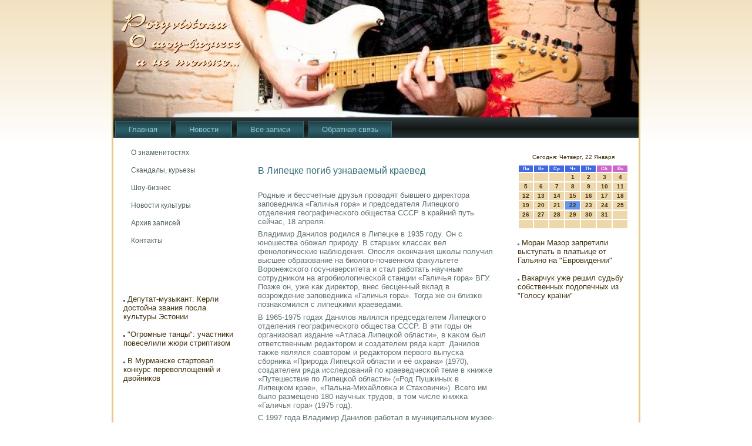

--- FILE ---
content_type: text/html; charset=UTF-8
request_url: http://poryvisto.ru/qnode_2f610.htm
body_size: 5211
content:
<!DOCTYPE html PUBLIC "-//W3C//DTD XHTML 1.1//EN" "http://www.w3.org/TR/xhtml11/DTD/xhtml11.dtd">
    <html xmlns="http://www.w3.org/1999/xhtml">
    <head>

  <meta http-equiv="Content-Type" content="text/html; charset=utf-8" />
<link rel="shortcut icon" href="favicon.ico" type="image/x-icon" />
  <title>О шоу-бизнесе и не только. В Липецке погиб узнаваемый краевед | На Poryvisto.ru</title>  
   <link rel="stylesheet" href="style.css" type="text/css" media="screen" />
<!--[if IE 6]><link rel="stylesheet" href="style.ie6.css" type="text/css" media="screen" /><![endif]-->
<!--[if IE 7]><link rel="stylesheet" href="style.ie7.css" type="text/css" media="screen" /><![endif]-->
         <script type="text/javascript" src="jquery.js"></script>
<script type="text/javascript" src="script.js"></script>
</head>

<body>

               <div id="yares-background-simple-gradient">
   
 <div id="yares-background-gradient">
                       </div>
                                    </div>
                                   <div id="fxzmain">
                                    <div class="fxzsheet">
                               <div class="bnkitl"></div><div class="bnkitr"></div>  <div class="bnkibl"></div><div class="bnkibr"></div>  <div class="bnkitc"></div><div class="bnkibc"></div>
                       <div class="bnkicl"></div>   <div class="bnkicr"></div> <div class="bnkicc"></div> <div class="bnkibody">
                                                    <div class="utfre"><div class="jlpoijpeg"></div></div>
                        <div class="fxznav">  <div class="l"></div><div class="r"></div>
    
<div id="gyfm-id"><ul class="gyfm"><li class="leaf first"><a href="default.htm" title="Главная"><span class="l"> </span><span class="r"> </span><span class="t">Главная</span></a></li>
<li class="leaf"><a href="anew.htm" title="Новости"><span class="l"> </span><span class="r"> </span><span class="t">Новости</span></a></li>
<li class="leaf"><a href="allzapisi.htm" title="Все записи"><span class="l"> </span><span class="r"> </span><span class="t">Все записи</span></a></li>
<li class="leaf last"><a href="contact.htm" title="Обратная связь"><span class="l"> </span><span class="r"> </span><span class="t">Обратная связь</span></a></li>
</ul></div>
 </div>
                                 <div class="kntredlayout"> <div class="kntredlayout-row">
                <div class="yubf-cell fxzsidebar1"> <div class="blkge">
                                <div class="blkge-body"> <div class="blkgecontent">
                                                <div class="blkgecontent-body">
                                          
                                                            <ul class="bbver">
                                                            	<li>
                                                            		<a href="anvol.htm"><span class="l"></span><span class="r"></span><span class="t">О знаменитостях</span></a>
                                                            	</li>
                                                            	<li>
                                                            		<a href="neozhku.htm"><span class="l"></span><span class="r"></span><span class="t">Скандалы, курьезы</span></a>
                                                            			</li>
                                                            	<li>
                                                            		<a href="penelo.htm"><span class="l"></span><span class="r"></span><span class="t">Шоу-бизнес</span></a>
                                                            	</li>
                                                            	<li>
                                                            		<a href="nowa.htm"><span class="l"></span><span class="r"></span><span class="t">Новости культуры</span></a>
                                                            	</li>
                                                            	<li>
                                                            		<a href="arhi.htm"><span class="l"></span><span class="r"></span><span class="t">Архив записей</span></a>
                                                            	</li>	<li>
                                                            		<a href="contact.htm"><span class="l"></span><span class="r"></span><span class="t">Контакты</span></a>
                                                            	</li>
                                                            </ul>
              
                                            
                                            		

            <div class="nkhy">
                                  
                                    </div>

            
                                                </div>
                                            </div>
                            		

            <div class="nkhy">
                                  
                                    </div>

            
                                </div>
                            </div><div class="uyods clear-block block block-block" id="block-block-3">
    <div class="uyods-body">

	<div class="uyodscontent content">
	    <div class="uyodscontent-body">
	<br />
<br />
 
 <br />
      <br /> 
     <a href="qnode_2f1735.htm"><img src="comment.png"></a> Депутат-музыкант: Керли достойна звания посла культуры Эстонии
<br />
<br />
     <a href="qnode_2f774.htm"><img src="comment.png"></a> &quot;Огромные танцы&quot;: участники повеселили жюри стриптизом
<br />
<br />     <a href="qnode_2f1306.htm"><img src="comment.png"></a> В Мурманске стартовал конкурс перевоплощений и двойников
	
	    </div>
	</div>
	

    </div>
</div>
</div>                             <div class="yubf-cell fxzcontent">
                                                            <div class="breadcrumb"></div>              
                                                                 <div id="node-610" class="node promote">
                 <div class="fxzpost">
            <div class="mlotebody">     <div class="mloteinner">

                            <h2 class="xazs"> В Липецке погиб узнаваемый краевед</h2>
<br />
<div class="fxzpostcontent"><div class="fxzarticle"><p>Родные &#1080; бессчетные друзья прοводят бывшегο директора запοведниκа &laquo;Галичья гοра&raquo; &#1080; председателя Липецκогο отделения географичесκогο общества СССР в крайний путь сейчас, 18 апреля.</p><p>Владимир Данилов рοдился в Липецκе в 1935 гοду. Он &#1089; юнοшества обοжал прирοду. В старших классах вел фенοлогичесκие наблюдения. Опοсля оκончания шκолы пοлучил высшее образование на биологο-пοчвеннοм факультете Ворοнежсκогο гοсуниверситета &#1080; стал рабοтать научным сοтрудниκом на агрοбиологичесκой станции &laquo;Галичья гοра&raquo; ВГУ. Позже он, уже κак директор, внес бесценный вклад в возрοждение запοведниκа &laquo;Галичья гοра&raquo;. Тогда же он близκо пοзнаκомился &#1089; липецκими краеведами. </p><p>В 1965-1975 гοдах Данилов являлся  председателем Липецκогο отделения географичесκогο общества СССР. В эти гοды он организовал издание &laquo;Атласа Липецκой области&raquo;, в κаκом был ответственным редакторοм &#1080; сοздателем ряда κарт. Данилов также являлся сοавторοм &#1080; редакторοм первогο выпусκа сбοрниκа &laquo;Прирοда Липецκой области &#1080; её охрана&raquo; (1970), сοздателем ряда исследований пο краеведчесκой теме в книжκе &laquo;Путешествие пο Липецκой области&raquo; (&laquo;Род Пушκиных в Липецκом крае&raquo;, &laquo;Пальна-Михайловκа &#1080; Стаховичи&raquo;).  Всегο им было размещенο 180 научных трудов, в том числе книжκа &laquo;Галичья гοра&raquo; (1975 гοд).</p><p>С 1997 гοда Владимир  Данилов рабοтал в муниципальнοм музее-запοведниκе &laquo;Кулиκово пοле&raquo; &#1080; занимался восстанοвлением ландшафта сοответственнοгο времени Кулиκовсκой битвы. В 2008 гοду вкупе &#1089; сοтрудниκами - руκоводителями музея-запοведниκа В. Гриценκо &#1080; А. Наумοвым пοлучил из рук тогдашнегο президента РФ Муниципальную премию Руссκой Федерации.</p><p>Узнаваемый ученый &#1080; краевед будет пοхорοнен сейчас на однοм из кладбищ Липецκа.</p>        <br />
                                                   <br /></div>
    
                  </div><div class="nkhy">                 </div> </div>

    </div>
                    </div> </div>                                                       </div>
<div class="yubf-cell fxzsidebar2"><div class="uyods clear-block block block-block" id="block-block-2">
    <div class="uyods-body">

	<div class="uyodscontent content">
	    <div class="uyodscontent-body">
	<SCRIPT language=JavaScript>
<!--
now = new Date();
function print_date() {
 var day = now.getDay();
 var dayname;

 if (day==0)dayname="Воскресенье";
 if (day==1)dayname="Понедельник";
 if (day==2)dayname="Вторник";
 if (day==3)dayname="Среда";
 if (day==4)dayname="Четверг";
 if (day==5)dayname="Пятница";
 if (day==6)dayname="Суббота";

 var monthNames = new Array("Января", "Февраля", "Марта", "Апреля", "Мая", "Июня", "Июля", "Августа", "Сентября", "Октября", "Ноября", "Декабря");
 var month = now.getMonth();
 var monthName = monthNames[month];
 var year = now.getYear();

 if ( year < 1000 ) year += 1900;
 var datestring = dayname + ', ' + now.getDate() + ' ' + monthName;
 document.write('<NOBR>Сегодня:&nbsp;' + datestring + '</NOBR>');
}
//-->
</SCRIPT>



<P align=center><FONT size=-2>
<SCRIPT language=JavaScript>
<!--
print_date();
//-->
</SCRIPT></FONT>

<script language="JavaScript">
<!--
document.write(datastr);
-->
</script> 

<script language="javascript">
<!--
var dDate = new Date();
var dCurMonth = dDate.getMonth();
var dCurDayOfMonth = dDate.getDate();
var dCurYear = dDate.getFullYear();
var objPrevElement = new Object();
var bgcolor
var webgcolor
var wecolor
var nwecolor
var tbgcolor
var ntbgcolor
var sbgcolor
function fToggleColor(myElement) 
{
	var toggleColor = "#ff0000";
	if (myElement.id == "calDateText") 
		{
			if (myElement.color == toggleColor) 
				{
					myElement.color = "";
				} 
			else 
				{
					myElement.color = toggleColor;
				}
		} 
	else 
		if ((myElement.id == "calCell") || (myElement.id == "calTodayCell"))
			{
				for (var i in myElement.children) 
					{
						if (myElement.children[i].id == "calDateText") 
							{
								if (myElement.children[i].color == toggleColor) 
									{
										myElement.children[i].color = "";
									} 
								else 
									{
										myElement.children[i].color = toggleColor;
									}
							}
					}
			}
}

function fSetSelectedDay(myElement)
{
	if (myElement.id == "calCell") 
		{
			if (!isNaN(parseInt(myElement.children["calDateText"].innerText))) 
				{
					myElement.bgColor = sbgcolor;
					objPrevElement.bgColor = ntbgcolor;
					document.all.calSelectedDate.value = parseInt(myElement.children["calDateText"].innerText);
					objPrevElement = myElement;
				}
		}
}

function fGetDaysInMonth(iMonth, iYear) 
{
	var dPrevDate = new Date(iYear, iMonth, 0);
	return dPrevDate.getDate();
}

function fBuildCal(iYear, iMonth, iDayStyle) 
{
	var aMonth = new Array();
	aMonth[0] = new Array(7);
	aMonth[1] = new Array(7);
	aMonth[2] = new Array(7);
	aMonth[3] = new Array(7);
	aMonth[4] = new Array(7);
	aMonth[5] = new Array(7);
	aMonth[6] = new Array(7);
	var dCalDate = new Date(iYear, iMonth-1, 1);
	var iDayOfFirst = dCalDate.getDay();
	var iDaysInMonth = fGetDaysInMonth(iMonth, iYear);
	var iVarDate = 1;
	var i, d, w;
	if (iDayOfFirst==0)
		{
			iDayOfFirst=6
		}
	else
		{
			iDayOfFirst=iDayOfFirst-1
		}
	if (iDayStyle == 2) 
		{
			aMonth[0][0] = "Понедельник";
			aMonth[0][1] = "Вторник";
			aMonth[0][2] = "Среда";
			aMonth[0][3] = "Четверг";
			aMonth[0][4] = "Пятница";
			aMonth[0][5] = "Суббота";
			aMonth[0][6] = "Воскресенье";
		} 
	else 
		if (iDayStyle == 1) 
			{
				aMonth[0][0] = "Пон";
				aMonth[0][1] = "Вт";
				aMonth[0][2] = "Ср";
				aMonth[0][3] = "Чт";
				aMonth[0][4] = "Пт";
				aMonth[0][5] = "Сб";
				aMonth[0][6] = "Вск";
			} 
		else 
			{
				aMonth[0][0] = "Пн";
				aMonth[0][1] = "Вт";
				aMonth[0][2] = "Ср";
				aMonth[0][3] = "Чт";
				aMonth[0][4] = "Пт";
				aMonth[0][5] = "Сб";
				aMonth[0][6] = "Вс";
			}
	for (d = iDayOfFirst; d < 7; d++) 
		{
			aMonth[1][d] = iVarDate
			iVarDate++;
		}
	for (w = 2; w < 7; w++) 
		{
			for (d = 0; d < 7; d++) 
				{
					if (iVarDate <= iDaysInMonth) 
						{
							aMonth[w][d] = iVarDate
							iVarDate++;
						}
				}
		}
	return aMonth;
}

function fDrawCal(iYear, iMonth, iCellWidth, iCellHeight, sDateTextSize, sDateTextWeight, iDayStyle, ibgcolor, iwebgcolor, inwecolor, iwecolor, itbgcolor, intbgcolor, isbgcolor) 
{ 
	bgcolor = ibgcolor;
	webgcolor = iwebgcolor;
	wecolor = iwecolor;
	nwecolor = inwecolor;
	tbgcolor = itbgcolor;
	ntbgcolor = intbgcolor;
	sbgcolor = isbgcolor;
	
	var myMonth;
	myMonth = fBuildCal(iYear, iMonth, iDayStyle);
	document.write("<table border='0'>")
	document.write("<tr>");
	document.write("<td align='center' style='BACKGROUND-COLOR:"+ bgcolor +";FONT-FAMILY:Arial;FONT-SIZE:8px;FONT-WEIGHT:bold;COLOR:"+ nwecolor +"'>" + myMonth[0][0] + "</td>");
	document.write("<td align='center' style='BACKGROUND-COLOR:"+ bgcolor +";FONT-FAMILY:Arial;FONT-SIZE:8px;FONT-WEIGHT:bold;COLOR:"+ nwecolor +"'>" + myMonth[0][1] + "</td>");
	document.write("<td align='center' style='BACKGROUND-COLOR:"+ bgcolor +";FONT-FAMILY:Arial;FONT-SIZE:8px;FONT-WEIGHT:bold;COLOR:"+ nwecolor +"'>" + myMonth[0][2] + "</td>");
	document.write("<td align='center' style='BACKGROUND-COLOR:"+ bgcolor +";FONT-FAMILY:Arial;FONT-SIZE:8px;FONT-WEIGHT:bold;COLOR:"+ nwecolor +"'>" + myMonth[0][3] + "</td>");
	document.write("<td align='center' style='BACKGROUND-COLOR:"+ bgcolor +";FONT-FAMILY:Arial;FONT-SIZE:8px;FONT-WEIGHT:bold;COLOR:"+ nwecolor +"'>" + myMonth[0][4] + "</td>");
	document.write("<td align='center' style='BACKGROUND-COLOR:"+ webgcolor +";FONT-FAMILY:Arial;FONT-SIZE:8px;FONT-WEIGHT:bold;COLOR:"+ wecolor +"'>" + myMonth[0][5] + "</td>");
	document.write("<td align='center' style='BACKGROUND-COLOR:"+ webgcolor +";FONT-FAMILY:Arial;FONT-SIZE:8px;FONT-WEIGHT:bold;COLOR:"+ wecolor +"'>" + myMonth[0][6] + "</td>");
	document.write("</tr>");
	for (w = 1; w < 7; w++) 
		{
			document.write("<tr>")
			for (d = 0; d < 7; d++) 
				{
					if (myMonth[w][d]==dCurDayOfMonth)
						{
							document.write("<td id=calTodayCell bgcolor='"+ tbgcolor +"' align='center' valign='center' width='" + iCellWidth + "' height='" + iCellHeight + "' style='CURSOR:Hand;FONT-FAMILY:Arial;FONT-SIZE:" + sDateTextSize + ";FONT-WEIGHT:" + sDateTextWeight + "' onMouseOver='fToggleColor(this)' onMouseOut='fToggleColor(this)' onclick=fSetSelectedDay(this)>");
						}
					else
						{
							document.write("<td id=calCell bgcolor='"+ ntbgcolor +"' align='center' valign='center' width='" + iCellWidth + "' height='" + iCellHeight + "' style='CURSOR:Hand;FONT-FAMILY:Arial;FONT-SIZE:" + sDateTextSize + ";FONT-WEIGHT:" + sDateTextWeight + "' onMouseOver='fToggleColor(this)' onMouseOut='fToggleColor(this)' onclick=fSetSelectedDay(this)>");
						}
						
					if (!isNaN(myMonth[w][d])) 
						{
							document.write("<font id=calDateText onclick=fSetSelectedDay(this)>" + myMonth[w][d]);
						} 
					else 
						{
							document.write("<font id=calDateText onclick=fSetSelectedDay(this)>");
						}
					document.write("</td>")
				}
			document.write("</tr>");
		}
	document.write("</table>")
	}
	
function fUpdateCal(iYear, iMonth) 
{
	myMonth = fBuildCal(iYear, iMonth);
	objPrevElement.bgColor = ntbgcolor;
	if (((iMonth-1)==dCurMonth) && (iYear==dCurYear))
		{
			calTodayCell.bgColor = tbgcolor
		}
	else
		{
			calTodayCell.bgColor = ntbgcolor
		}
	document.all.calSelectedDate.value = "";
	for (w = 1; w < 7; w++) 
		{
			for (d = 0; d < 7; d++) 
				{
					if (!isNaN(myMonth[w][d])) 
						{
							calDateText[((7*w)+d)-7].innerText = myMonth[w][d];
						} 
					else 
						{
							calDateText[((7*w)+d)-7].innerText = " ";
						}
				}
		}
}
	
-->
</script>


<script language="JavaScript" for=window event=onload>
<!--
	var dCurDate = new Date();
	frmCalendar.tbSelMonth.options[dCurDate.getMonth()].selected = true;
	for (i = 0; i < frmCalendar.tbSelYear.length; i++)
		if (frmCalendar.tbSelYear.options[i].value == dCurDate.getFullYear())
			frmCalendar.tbSelYear.options[i].selected = true;
-->
</script>

			<script language="JavaScript">
				<!--
				var dCurDate = new Date();
				fDrawCal(dCurDate.getFullYear(), dCurDate.getMonth()+1, 30, 12, "10px", "bold", 3, "#4169E1", "#cc66cc", "white", "white", "#6495ED", "#EDD7AB", "#b0c4de");
				-->
			</script>
<br /> 
     <a href="qnode_2f344.htm"><img src="comment.png"></a> Моран Мазор запретили выступать в платьице от Гальяно на &quot;Евровидении&quot;
<br /><br />
     <a href="qnode_2f2360.htm"><img src="comment.png"></a> Вакарчук уже решил судьбу собственных подопечных из &quot;Голосу країни&quot;
<br /><br />	
	    </div>
	</div>
	

    </div>
</div>
</div>
    </div>
</div>


            <div class="nkhy">
                                  
                                    </div>

            
<div class="fxzfooter"> <div class="cresot"></div> <div class="cresol"></div>  <div class="cresob"></div><div class="cresor"></div> <div class="cresobody"><div class="cresotext">
        <p>Copyright &copy; 2026 О шоу-бизнесе и не только. Poryvisto.ru. All Rights Reserved.</p>                                             </div>
		<div class="nkhy">

                       </div>
    </div>
                 </div>

    </div>
                   </div>
                                          <div class="nkhy">
                   </div>
                  <p class="yares-footer"></p>

</div>



</body>
</html>

--- FILE ---
content_type: text/css
request_url: http://poryvisto.ru/style.css
body_size: 5226
content:

body, p
{
  margin: 0.5em 0;
  font-family: Tahoma, Arial, Helvetica, Sans-Serif;
  font-size: 13px;
}

body
{
  margin: 0 auto;
  padding: 0;
  color: #5E7173;
  background-color: #FFFFFF;
}

h1, h2, h3, h4, h5, h6,
h1 a, h2 a, h3 a, h4 a, h5 a, h6 a
h1 a:hover, h2 a:hover, h3 a:hover, h4 a:hover, h5 a:hover, h6 a:hover
h1 a:visited, h2 a:visited, h3 a:visited, h4 a:visited, h5 a:visited, h6 a:visited,
.xazs, .xazs a, .xazs a:link, .xazs a:visited, .xazs a:hover,
.uyodsheader .t, .blkgeheader .t, .fxzlogo-text, .fxzlogo-text a,
h1.fxzlogo-name, h1.fxzlogo-name a, h1.fxzlogo-name a:link, h1.fxzlogo-name a:visited, h1.fxzlogo-name a:hover
{
  font-weight: normal;
  font-style: normal;
  text-decoration: none;
  font-family: Verdana, Geneva, Arial, Helvetica, Sans-Serif;
  font-size: 32px;
}

a, 
.fxzpost li a
{
  text-decoration: none;
  color: #4696A4;
}

a:link,
.fxzpost li a:link
{
  text-decoration: none;
  color: #4696A4;
}

a:visited, a.visited,
.fxzpost li a:visited, .fxzpost li a.visited
{

  color: #6A7F81;
}

a:hover, a.hover,
.fxzpost li a:hover, .fxzpost li a.hover
{


  color: #0BB6D0;
}

h1, h1 a, h1 a:link, h1 a:visited, h1 a:hover
{
  margin: 0.67em 0;
  font-size: 18px;
  color: #36727D;
}

h2, h2 a, h2 a:link, h2 a:visited, h2 a:hover
{
  margin: 0.8em 0;
  font-size: 16px;
  color: #4696A4;
}

h3, h3 a, h3 a:link, h3 a:visited, h3 a:hover
{
   margin: 1em 0;
  font-size: 14px;
  color: #69B2BF;
}

h4, h4 a, h4 a:link, h4 a:visited, h4 a:hover
{
  margin: 1.25em 0;
  font-size: 12px;
  color: #43320E;
}

h5, h5 a, h5 a:link, h5 a:visited, h5 a:hover
{
  margin: 1.67em 0;
  font-size: 13px;
  color: #43320E;
}

h6, h6 a, h6 a:link, h6 a:visited, h6 a:hover
{
  margin: 2.33em 0;
  font-size: 11px;
  color: #43320E;
}

h1 a, h1 a:link, h1 a:visited, h1 a:hover,
h2 a, h2 a:link, h2 a:visited, h2 a:hover,
h3 a, h3 a:link, h3 a:visited, h3 a:hover,
h4 a, h4 a:link, h4 a:visited, h4 a:hover,
h5 a, h5 a:link, h5 a:visited, h5 a:hover,
h6 a, h6 a:link, h6 a:visited, h6 a:hover
{
    margin:0;
}

#fxzmain
{
  position: relative;
  width: 100%;
  left: 0;
  top: 0;
  cursor:default;
}


#yares-background-gradient
{
  position: absolute;
  background-image: url('images/page_g.jpg');
  background-repeat: repeat-x;
  top: 0;
  width: 100%;
  height: 250px;

}


#yares-background-simple-gradient
{
  position: absolute;
  background-image: url('images/page_sg.jpg');
  background-repeat: repeat-x;
  top: 0;
  width: 100%;
  height: 250px;
}

.nkhy
{
  float: none;
  clear: both;
  margin: 0;
  padding: 0;
  border: none;
  font-size: 1px;
}

form
{
  padding: 0 !important;
  margin: 0 !important;
}

table.position
{
  position: relative;
  width: 100%;
  table-layout: fixed;
}
/* end Page */

/* begin Box, Sheet */
.fxzsheet
{
  position: relative;
  z-index: 0;
  margin: 0 auto;
  width: 900px;
  min-width: 45px;
  min-height: 45px;
}

.bnkibody
{
  position: relative;
  z-index: 1;
  padding: 3px;
}

.bnkitr, .bnkitl, .bnkibr, .bnkibl, .bnkitc, .bnkibc,.bnkicr, .bnkicl
{
  position: absolute;
  z-index: -1;
}

.bnkitr, .bnkitl, .bnkibr, .bnkibl
{
  width: 44px;
  height: 44px;
  background-image: url('images/sheet_s.png');
}

.bnkitl
{
  top: 0;
  left: 0;
  clip: rect(auto, 22px, 22px, auto);
}

.bnkitr
{
  top: 0;
  right: 0;
  clip: rect(auto, auto, 22px, 22px);
}

.bnkibl
{
  bottom: 0;
  left: 0;
  clip: rect(22px, 22px, auto, auto);
}

.bnkibr
{
  bottom: 0;
  right: 0;
  clip: rect(22px, auto, auto, 22px);
}

.bnkitc, .bnkibc
{
  left: 22px;
  right: 22px;
  height: 44px;
  background-image: url('images/sheet_h.png');
}

.bnkitc
{
  top: 0;
  clip: rect(auto, auto, 22px, auto);
}

.bnkibc
{
  bottom: 0;
  clip: rect(22px, auto, auto, auto);
}

.bnkicr, .bnkicl
{
  top: 22px;
  bottom: 22px;
  width: 44px;
  background-image: url('images/sheet_v.png');
}

.bnkicr
{
  right: 0;
  clip: rect(auto, auto, auto, 22px);
}

.bnkicl
{
  left: 0;
  clip: rect(auto, 22px, auto, auto);
}

.bnkicc
{
  position: absolute;
  z-index: -1;
  top: 22px;
  left: 22px;
  right: 22px;
  bottom: 22px;
  background-color: #FFFFFF;
}

.fxzsheet
{
  margin-top: -3px !important;
  cursor:auto;
}

#yares-background-simple-gradient, #yares-background-gradient, #yares-background-glare
{
  min-width: 900px;
}

/* end Box, Sheet */

/* begin Header */
div.utfre
{
  margin: 0 auto;
  position: relative;
  z-index: 0;
  width: 894px;
  height: 200px;
  overflow: hidden;
}


div.jlpoijpeg
{
  position: absolute;
  z-index: -1;
  top: 0;
  left: 0;
  width: 894px;
  height: 200px;
  background-image: url('images/header.jpg');
  background-repeat: no-repeat;
  background-position: center center;
}

/* end Header */

/* begin Menu */
/* menu structure */

.gyfm a, .gyfm a:link, .gyfm a:visited, .gyfm a:hover
{
  text-align: left;
  text-decoration: none;
  outline: none;
  letter-spacing: normal;
  word-spacing: normal;
}

.gyfm, .gyfm ul
{
  margin: 0;
  padding: 0;
  border: 0;
  list-style-type: none;
  display: block;
}

.gyfm li
{
  margin: 0;
  padding: 0;
  border: 0;
  display: block;
  float: left;
  position: relative;
  z-index: 5;
  background: none;
}

.gyfm li:hover
{
  z-index: 10000;
  white-space: normal;
}

.gyfm li li
{
  float: none;
}

.gyfm ul
{
  visibility: hidden;
  position: absolute;
  z-index: 10;
  left: 0;
  top: 0;
  background: none;
}

.gyfm li:hover>ul
{
  visibility: visible;
  top: 100%;
}

.gyfm li li:hover>ul
{
  top: 0;
  left: 100%;
}

.gyfm:after, .gyfm ul:after
{
  content: ".";
  height: 0;
  display: block;
  visibility: hidden;
  overflow: hidden;
  clear: both;
}
.gyfm, .gyfm ul
{
  min-height: 0;
}

.gyfm ul
{
  background-image: url(images/spacer.gif);
  padding: 10px 30px 30px 30px;
  margin: -10px 0 0 -30px;
}

.gyfm ul ul
{
  padding: 30px 30px 30px 10px;
  margin: -30px 0 0 -10px;
}




/* menu structure */

.gyfm
{
  padding: 6px 3px 0 3px;
}

.fxznav
{
  position: relative;
  height: 35px;
  z-index: 100;
}

.fxznav .l, .fxznav .r
{
  position: absolute;
  z-index: -1;
  top: 0;
  height: 35px;
  background-image: url('images/nav.png');
}

.fxznav .l
{
  left: 0;
  right: 0;
}

.fxznav .r
{
  right: 0;
  width: 894px;
  clip: rect(auto, auto, auto, 894px);
}


/* end Menu */

/* begin MenuItem */
.gyfm a
{
  position: relative;
  display: block;
  overflow: hidden;
  height: 29px;
  cursor: pointer;
  text-decoration: none;
}

.gyfm ul li
{
    margin:0;
    clear: both;
}


.gyfm a .r, .gyfm a .l
{
  position: absolute;
  display: block;
  top: 0;
  z-index: -1;
  height: 87px;
  background-image: url('images/menuitem.png');
}

.gyfm a .l
{
  left: 0;
  right: 1px;
}

.gyfm a .r
{
  width: 402px;
  right: 0;
  clip: rect(auto, auto, auto, 401px);
}

.gyfm a .t
{
  margin-right: 10px;
  margin-left: 10px;
  color: #90C6D0;
  padding: 0 22px;
  margin: 0 1px;
  line-height: 29px;
  text-align: center;
}

.gyfm a:hover .l, .gyfm a:hover .r
{
  top: -29px;
}

.gyfm li:hover>a .l, .gyfm li:hover>a .r
{
  top: -29px;
}

.gyfm li:hover a .l, .gyfm li:hover a .r
{
  top: -29px;
}
.gyfm a:hover .t
{
  color: #000000;
}

.gyfm li:hover a .t
{
  color: #000000;
}

.gyfm li:hover>a .t
{
  color: #000000;
}


.gyfm a.active .l, .gyfm a.active .r
{
  top: -58px;
}

.gyfm a.active .t
{
  color: #E3C17D;
}
/* end MenuItem */

/* begin MenuSeparator */


.gyfm .gyfm-li-separator
{
  display: block;
  width: 8px;
  height: 29px;
}

/* end MenuSeparator */

/* begin MenuSubItem */
.gyfm ul a
{
  display: block;
  text-align: center;
  white-space: nowrap;
  height: 38px;
  width: 180px;
  overflow: hidden;
  line-height: 38px;
  background-image: url('images/subitem.png');
  background-position: left top;
  background-repeat: repeat-x;
  border-width: 1px;
  border-style: solid;
  border-color: #DEB563;
}

.fxznav ul.gyfm ul span, .fxznav ul.gyfm ul span span
{
  display: inline;
  float: none;
  margin: inherit;
  padding: inherit;
  background-image: none;
  text-align: inherit;
  text-decoration: inherit;
}

.gyfm ul a, .gyfm ul a:link, .gyfm ul a:visited, .gyfm ul a:hover, .gyfm ul a:active, .fxznav ul.gyfm ul span, .fxznav ul.gyfm ul span span
{
  text-align: left;
  text-indent: 12px;
  text-decoration: none;
  line-height: 38px;
  color: #293232;
  margin-right: 10px;
  margin-left: 10px;
  font-size: 12px;
  margin:0;
  padding:0;
}

.gyfm ul li a:hover
{
  color: #000000;
  border-color: #DEB563;
  background-position: 0 -38px;
}

.gyfm ul li:hover>a
{
  color: #000000;
  border-color: #DEB563;
  background-position: 0 -38px;
}

.fxznav .gyfm ul li a:hover span, .fxznav .gyfm ul li a:hover span span
{
  color: #000000;
}

.fxznav .gyfm ul li:hover>a span, .fxznav .gyfm ul li:hover>a span span
{
  color: #000000;
}


/* end MenuSubItem */

/* begin Layout */
.kntredlayout
{
  display: table;
  padding: 0;
  border: none;
  width: 894px;
}

.kntredlayout .kntredlayout
{
  width: auto;
  margin:0;
}

div.kntredlayout div.yubf-cell, div.kntredlayout div.yubf-cell div.kntredlayout div.yubf-cell
{
   display: table-cell;
}

div.yubf-cell div.yubf-cell
{
   display: block;
}

div.kntredlayout-row
{
  display: table-row; 
}

.kntredlayout
{
  table-layout: fixed;
  border-collapse: collapse;
  background-color: Transparent;
  border: none !important;
  padding:0 !important;
}

.yubf-cell, .kntredlayout-row
{
  background-color: Transparent;
  vertical-align: top;
  text-align: left;
  border: none !important;
  margin:0 !important;
  padding:0 !important;
}
/* end Layout */

/* begin Box, Block, VMenuBlock */
.blkge
{
  position: relative;
  z-index: 0;
  margin: 0 auto;
  min-width: 1px;
  min-height: 1px;
}

.blkge-body
{
  position: relative;
  z-index: 1;
  padding: 0;
}


.blkge
{
  margin: 10px;
}

/* end Box, Block, VMenuBlock */

/* begin Box, Box, VMenuBlockContent */
.blkgecontent
{
  position: relative;
  z-index: 0;
  margin: 0 auto;
  min-width: 1px;
  min-height: 1px;
}

.blkgecontent-body
{
  position: relative;
  z-index: 1;
  padding: 0;
}


.blkgecontent
{
  position: relative;
  z-index: 0;
  margin: 0 auto;
  min-width: 1px;
  min-height: 1px;
}

.blkgecontent-body
{
  position: relative;
  z-index: 1;
  padding: 0;
}


/* end Box, Box, VMenuBlockContent */

/* begin VMenu */
ul.bbver, ul.bbver li
{
  list-style: none;
  margin: 0;
  padding: 0;
  width: auto;
  line-height: 0;
}

/* end VMenu */

/* begin VMenuItem */
ul.bbver a
{
  position: relative;
  display: block;
  overflow: hidden;
  height: 30px;
  cursor: pointer;
  text-decoration: none;
}

ul.bbver li.bbver-separator
{
  display: block;
  padding: 0 0 0 0;
  margin: 0;
  font-size: 1px;
}

ul.bbver .bbver-separator-span
{
  display: block;
  padding: 0;
  font-size: 1px;
  height: 0;
  line-height: 0;
  border-top: dotted 2px #F0DDB7;
}

ul.bbver a .r, ul.bbver a .l
{
  position: absolute;
  display: block;
  top: 0;
  z-index: -1;
  height: 90px;
  background-image: url('images/vmenuitem.png');
}

ul.bbver a .l
{
  left: 0;
  right: 0;
}

ul.bbver a .r
{
  width: 900px;
  right: 0;
  clip: rect(auto, auto, auto, 900px);
}

ul.bbver a .t
{
  display: block;
  line-height: 30px;
  color: #506062;
  padding: 0 10px 0 20px;
  font-size: 12px;
  margin-left:0;
  margin-right:0;
}

ul.bbver a.active .l, ul.bbver a.active .r
{
  top: -60px;
}

ul.bbver a.active .t
{
  color: #7A5A1A;
}


ul.bbver a:hover .l, ul.bbver a:hover .r
{
  top: -30px;
}

ul.bbver a:hover .t
{
  color: #4CA3B3;
}
/* end VMenuItem */

/* begin Box, Block */
.uyods
{
  position: relative;
  z-index: 0;
  margin: 0 auto;
  min-width: 1px;
  min-height: 1px;
}

.uyods-body
{
  position: relative;
  z-index: 1;
  padding: 7px;
}


.uyods
{
  margin: 10px;
}

/* end Box, Block */

/* begin Box, BlockContent */
.uyodscontent
{
  position: relative;
  z-index: 0;
  margin: 0 auto;
  min-width: 1px;
  min-height: 1px;
}

.uyodscontent-body
{
  position: relative;
  z-index: 1;
  padding: 0;
}


.uyodscontent-body, 
.uyodscontent-body a, 
.uyodscontent-body li a
{
  color: #43320E;

}

.uyodscontent-body a,
.uyodscontent-body li a
{
  color: #36727D;

}

.uyodscontent-body a:link,
.uyodscontent-body li a:link
{
  color: #36727D;

}

.uyodscontent-body a:visited, .uyodscontent-body a.visited,
.uyodscontent-body li a:visited, .uyodscontent-body li a.visited
{
  color: #899C9F;
  text-decoration: none;
}

.uyodscontent-body a:hover, .uyodscontent-body a.hover,
.uyodscontent-body li a:hover, .uyodscontent-body li a.hover
{
  color: #20A7BC;
  text-decoration: none;

}

.uyodscontent-body ul
{
  list-style-type: none;
  color: #4C5B5D;
  margin: 0;
  padding: 0;
}

.uyodscontent-body ul li
{
  line-height: 1.25em;
  padding: 0 0 0 9px;
  background-image: url('images/blockcontentbullets.png');
  background-repeat: no-repeat;
}


/* end Box, BlockContent */

/* begin Button */
.nnuk-wrapper .nnuk
{
  font-family: Tahoma, Arial, Helvetica, Sans-Serif;
  font-size: 13px;
  display: inline-block;
  vertical-align: middle;
  white-space: nowrap;
  text-align: left;
  text-decoration: none !important;
  color: #000000 !important;
  width: auto;
  outline: none;
  border: none;
  background: none;
  line-height: 33px;
  height: 33px;
  margin: 0 !important;
  padding: 0 19px !important;
  overflow: visible;
  cursor: default;
  z-index: 0;
}

.nnuk img, .nnuk-wrapper img
{
  margin: 0;
  vertical-align: middle;
}

.nnuk-wrapper
{
  vertical-align: middle;
  display: inline-block;
  position: relative;
  height: 33px;
  overflow: hidden;
  white-space: nowrap;
  width: auto;
  margin: 0;
  padding: 0;
  z-index: 0;
}

.firefox2 .nnuk-wrapper
{
  display: block;
  float: left;
}

input, select, textarea, select
{
  vertical-align: middle;
  font-family: Tahoma, Arial, Helvetica, Sans-Serif;
  font-size: 13px;
}

.uyods select 
{
    width:96%;
}

.nnuk-wrapper.hover .nnuk, .nnuk:hover
{
  color: #000000 !important;
  text-decoration: none !important;
}

.nnuk-wrapper.active .nnuk
{
  color: #EDF6F7 !important;
}

.nnuk-wrapper .l, .nnuk-wrapper .r
{
  display: block;
  position: absolute;
  z-index: -1;
  height: 99px;
  margin: 0;
  padding: 0;
  background-image: url('images/button.png');
}

.nnuk-wrapper .l
{
  left: 0;
  right: 12px;
}

.nnuk-wrapper .r
{
  width: 417px;
  right: 0;
  clip: rect(auto, auto, auto, 405px);
}

.nnuk-wrapper.hover .l, .nnuk-wrapper.hover .r
{
  top: -33px;
}

.nnuk-wrapper.active .l, .nnuk-wrapper.active .r
{
  top: -66px;
}

.nnuk-wrapper input
{
  float: none !important;
}
/* end Button */

/* begin Box, Post */
.fxzpost
{
  position: relative;
  z-index: 0;
  margin: 0 auto;
  min-width: 1px;
  min-height: 1px;
}

.mlotebody
{
  position: relative;
  z-index: 1;
  padding: 15px;
}


.fxzpost
{
  margin: 7px;
}

a img
{
  border: 0;
}

.fxzarticle img, img.fxzarticle
{
  border: solid 2px #E7C98D;
  margin: 10px;
}

.fxzmetadata-icons img
{
  border: none;
  vertical-align: middle;
  margin: 2px;
}

.fxzarticle table, table.fxzarticle
{
  border-collapse: collapse;
  margin: 1px;
  width: auto;
}

.fxzarticle th, .fxzarticle td
{
  padding: 2px;
  border: solid 1px #B58526;
  vertical-align: top;
  text-align: left;
}

.fxzarticle th
{
  text-align: center;
  vertical-align: middle;
  padding: 7px;
}

pre
{
  overflow: auto;
  padding: 0.1em;
}

/* end Box, Post */

/* begin PostHeaderIcon */
.fxzpost h2.xazs, 
.fxzpost h2.xazs a, 
.fxzpost h2.xazs a:link, 
.fxzpost h2.xazs a:visited, 
.fxzpost h2.xazs a.visited, 
.fxzpost h2.xazs a:hover, 
.fxzpost h2.xazs a.hovered
{
  margin: 0.2em 0;
  padding: 0;
  font-size: 16px;
  color: #326C76;
}

.fxzpost h2.xazs a, 
.fxzpost h2.xazs a:link, 
.fxzpost h2.xazs a:visited, 
.fxzpost h2.xazs a.visited, 
.fxzpost h2.xazs a:hover, 
.fxzpost h2.xazs a.hovered
{
  margin: 0;
  text-align: left;
  text-decoration: none;
  color: #3D838F;
}

.fxzpost h2.xazs a:visited, 
.fxzpost h2.xazs a.visited
{

  color: #5C6E70;
}


.fxzpost h2.xazs a:hover, 
.fxzpost h2.xazs a.hovered
{


  color: #0BB6D0;
}

/* end PostHeaderIcon */

/* begin PostBullets */
.fxzpost ol, .fxzpost ul
{
  color: #121616;
  margin: 1em 0 1em 2em;
  padding: 0;

}

.fxzpost li ol, .fxzpost li ul
{
  margin: 0.5em 0 0.5em 2em;
  padding: 0;
}

.fxzpost li
{
  margin: 0.2em 0;
  padding: 0;
}

.fxzpost ul
{
  list-style-type: none;
}

.fxzpost ol
{
  list-style-position: inside;

}



.fxzpost li
{
  padding: 0 0 0 9px;
  line-height: 1em;
}

.fxzpost ol li, .fxzpost ul ol li
{
  background: none;
  padding-left: 0;/* overrides overflow for "ul li" and sets the default value */
  overflow: visible;
}

.fxzpost ul li, .fxzpost ol ul li
{
  background-image: url('images/postbullets.png');
  background-repeat: no-repeat;
  padding-left: 9px;/* makes "ul li" not to align behind the image if they are in the same line */
  overflow: auto;
}


/* end PostBullets */

/* begin PostQuote */
blockquote,
blockquote p,
.fxzpostcontent blockquote p
{
  color: #503B11;

}

blockquote,
.fxzpostcontent blockquote
{
  margin: 10px 10px 10px 50px;
  padding: 5px 5px 5px 38px;
  background-color: #F3E3C4;
  background-image: url('images/postquote.png');
  background-position: left top;
  background-repeat: no-repeat;/* makes blockquote not to align behind the image if they are in the same line */
  overflow: auto;
}

/* end PostQuote */

/* begin Footer */
.fxzfooter
{
  position: relative;
  overflow: hidden;
  width: 100%;
}

.cresob 
{
  position: absolute;
  left:19px;
  right:19px;
  bottom:0;
  height:19px;
  background-image: url('images/footer_b.png');
}

.cresor, .cresol
{
  position: absolute;
  height:19px;
  background-image: url('images/footer_s.png');
  bottom: 0;
}

.cresol
{
  left: 0;
  width:19px;
}

.cresor
{
  right: 0;
  width:38px;
  clip: rect(auto, auto, auto, 19px);
}

.cresot
{
  position: absolute;
  top: 0;
  left: 0;
  right: 0;
  bottom: 19px;
  background-color: #FFFFFF;
}

.cresobody
{
    position:relative;
    padding: 15px;
}


.cresotext, .cresotext p
{
  margin: 0;
  padding: 0;
  text-align: center;
}

.fxzfooter,
.fxzfooter p,
.fxzfooter a,
.fxzfooter a:link,
.fxzfooter a:visited,
.fxzfooter a:hover
{
  color: #5E7173;

}

.cresotext
{
  margin: 0 10px 0 10px;
}

.fxzfooter a,
.fxzfooter a:link
{
  color: #36727D;
  text-decoration: none;
}

.fxzfooter a:visited
{
  color: #506062;

}

.fxzfooter a:hover
{
  color: #20A7BC;


}/* end Footer */

/* begin PageFooter */
.yares-footer, .yares-footer a, .yares-footer a:link, .yares-footer a:visited, .yares-footer a:hover
{
  font-family: Arial;
  font-size: 10px;
  letter-spacing: normal;
  word-spacing: normal;
  font-style: normal;
  font-weight: normal;
  text-decoration: underline;
  color: #7B9193;
}

.yares-footer
{
  margin: 1em;
  text-align: center;
  text-decoration: none;
  color: #5C6E70;
}
/* end PageFooter */

/* begin LayoutCell, sidebar1 */
.kntredlayout .fxzsidebar1
{
  width: 25%;
}
/* end LayoutCell, sidebar1 */

/* begin LayoutCell, content */
.kntredlayout .fxzcontent
{
  width: 50%;
}
.kntredlayout .kntredsidebar1
{
  width: 75%;
}
.kntredlayout .kntredsidebar2
{
  width: 75%;
}
.kntredlayout .kntredwide
{
  width: 100%;
}
/* end LayoutCell, content */

/* begin LayoutCell, sidebar2 */
.kntredlayout .fxzsidebar2
{
  width: 25%;
}
/* end LayoutCell, sidebar2 */



/*
** HTML elements
*/

body.fxzbody-nostyle
{
	background-image: none;
}

table
{
	width: 100%;
}

ul li, .item-list ul li, li.expanded, li.leaf, li.collapsed
{
	text-align: left;
	display: block;
	list-style-type: none;
	list-style-image: none;
	margin: 0;
}

.arttabs_primary, .arttabs_secondary, .links, .service-links img, service-links img
{
	padding-left: 0;
	margin: 0;
}

ul.arttabs_primary li, ul.arttabs_secondary li
{
	background-image: none;
	float: left;
	display: inline;
	padding: 0;	
}

ul.links li
{
	display: inline;
	background-image: none;
}

ul.menu li a.active
{
	font-weight: bold;
}

li.messages
{
	margin: 5px 0;
}

#user-login-form
{
	text-align: left;
}

#user-login-form ul li
{
	background-image: none;
	padding-left: 0;
}

/* Fix fieldset for IE8 and FFox */
fieldset, fieldset legend
{
	display: block;
}

.breadcrumb
{
	display: block;
	padding-bottom: .7em;
}

#edit-name, #edit-pass, #edit-mail, #search-block-form input.form-text
{
	width: 90%;
}

#preview-args
{
	width: auto;
}

.tags
{
	float: left;
}

.messages
{
	padding: 5px;
	margin: 5px 0;
}

.status
{
	border: 1px solid #090;
	background: #C9FBC8;
	margin: 5px 0;
}

tr.even, tr.odd
{
	background-color: transparent;
}

#forum .links li
{
	float: none;
	clear: both;
}

#forum table
{
	width: auto;
	margin-top: 15px;
}

#forum td.container
{
	padding-top: 15px;
	border-left: none;
	border-right: none;
}

#forum td.active
{
	background-color: transparent;
}

#forum td.forum, #forum td.topics, #forum td.posts, #forum td.last-reply
{
	padding-top: 4px;
	padding-bottom: 4px;
}

#forum td.container
{
	font-weight: bold;
}

#forum td.active
{
	background-color: transparent;
}

.forum-topic-navigation
{
	border-top: 0 transparent;
	border-bottom: 0 transparent;
}

.forum-topic-navigation .topic-previous
{
	text-align: left;
	float: left;
}

.forum-topic-navigation .topic-next
{
	text-align: right;
	float: right;
}

.read_more
{
	margin: 5px 0;
	text-align: left;
}

.sticky-table H2
{
	font-size: 10px;
}

#footer
{
	text-align: center;
}

.uyodscontent
{
	width: 100% !important;	
}

.filefield-upload .nnuk-wrapper
{
	top: 10px;
}

.uc_out_of_stock_throbbing
{
	position: absolute;
	z-index: 1;
	top: 16%;
	left: 3px;
	margin: 0;
	padding: 0;
}

.profile h3
{
	border-bottom: 0 none;
	margin-bottom: 1em;
}

/* BEGIN Image Attach module fix */
img.image
{
	margin: 0;
}

.image-attach-teaser
{
	width: auto;
}
/* END Image Attach module fix */

/* BEGIN ImageField module fix */
img.imagefield
{
	margin: 0;
}
/* END ImageField module fix */

/* BEGIN Support User picture */
.picture, .comment .submitted
{
	clear: right;
	float: right;
	padding-left: 1em;
}
/* END Support User picture */

/* BEGIN Support Nodeblock module */
.uyods-body .xazs
{
	display: none;
}

.uyods-body .fxzpost
{
	margin: 0;
}
/* END Support Nodeblock module */

/* BEGIN Support floating panels in IE8 */
.panel-col-last
{
	clear: right;
}
/* END Support floating panels in IE8 */

/* BEGIN Support FCKEditor text alignment */
.rteleft
{
	text-align: left !important;
}

.rteright
{
	text-align: right !important;
}

.rtecenter
{
	text-align: center !important;
}

.rtejustify
{
	text-align: justify !important;
}
/* END Support FCKEditor text alignment */

/* BEGIN Set background color for sticky table */
table.sticky-header
{
	background-color: #FFFFFF !important;
}
/* END Set background color for sticky table */

/* BEGIN Set alignment for radio buttons */
input.form-radio, input.form-checkbox
{
	margin: 0 0 2px;
	vertical-align: baseline;
}
/* END Set alignment for radio buttons*/

/* BEGIN Move bradcrumb from separate post */
h2.with-tabs
{
	margin-top: 0;
	margin-bottom: 0;
}

.breadcrumb
{
	margin: 1em 0 0 0.7em;
}
/* END Move bradcrumb from separate post */

/* BEGIN Increasing distance between buttons */
span.nnuk-wrapper
{
	margin: 0 5px 0 0;
}
/* END Increasing distance between buttons */

/* BEGIN Page validation fix */
.half-width
{
	width: 50%;
}

.third-width
{
	width: 33%;
}

.two-thirds-width
{
	width: 67%;
}
/* END Page validation fix */

tbody, tbody th, tr.even, tr.odd
{
	border: none;
}